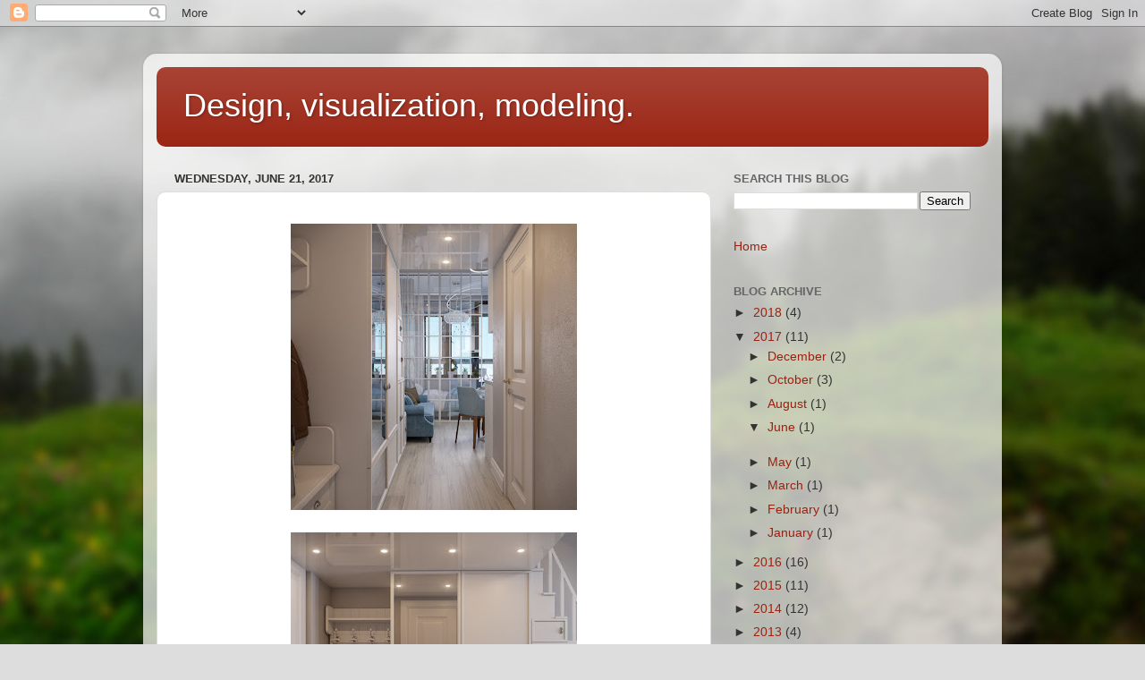

--- FILE ---
content_type: text/html; charset=UTF-8
request_url: http://antokonenko.blogspot.com/2017/06/blog-post.html
body_size: 13455
content:
<!DOCTYPE html>
<html class='v2' dir='ltr' lang='en'>
<head>
<link href='https://www.blogger.com/static/v1/widgets/335934321-css_bundle_v2.css' rel='stylesheet' type='text/css'/>
<meta content='width=1100' name='viewport'/>
<meta content='text/html; charset=UTF-8' http-equiv='Content-Type'/>
<meta content='blogger' name='generator'/>
<link href='http://antokonenko.blogspot.com/favicon.ico' rel='icon' type='image/x-icon'/>
<link href='http://antokonenko.blogspot.com/2017/06/blog-post.html' rel='canonical'/>
<link rel="alternate" type="application/atom+xml" title="Design, visualization, modeling. - Atom" href="http://antokonenko.blogspot.com/feeds/posts/default" />
<link rel="alternate" type="application/rss+xml" title="Design, visualization, modeling. - RSS" href="http://antokonenko.blogspot.com/feeds/posts/default?alt=rss" />
<link rel="service.post" type="application/atom+xml" title="Design, visualization, modeling. - Atom" href="https://www.blogger.com/feeds/2896753397887273003/posts/default" />

<link rel="alternate" type="application/atom+xml" title="Design, visualization, modeling. - Atom" href="http://antokonenko.blogspot.com/feeds/1433605957006740754/comments/default" />
<!--Can't find substitution for tag [blog.ieCssRetrofitLinks]-->
<link href='https://blogger.googleusercontent.com/img/b/R29vZ2xl/AVvXsEhaas4QVt4yGayYvQSYSChgSEQXGddWMb0qFxHV_BIlznmdZ9vSqYWg-Jkg8BKoCz4vdNmVUpXgWPnbxGBodMZrV1-eHllKbPeKZYPMSNg9Pi33kMTtTfJh6kkBJiWTVbEaNFJW74DxDeiS/s320/1-%25D1%2584.jpg' rel='image_src'/>
<meta content='http://antokonenko.blogspot.com/2017/06/blog-post.html' property='og:url'/>
<meta content='Design, visualization, modeling.' property='og:title'/>
<meta content='                                                           Дизайнер Ксения Малкова' property='og:description'/>
<meta content='https://blogger.googleusercontent.com/img/b/R29vZ2xl/AVvXsEhaas4QVt4yGayYvQSYSChgSEQXGddWMb0qFxHV_BIlznmdZ9vSqYWg-Jkg8BKoCz4vdNmVUpXgWPnbxGBodMZrV1-eHllKbPeKZYPMSNg9Pi33kMTtTfJh6kkBJiWTVbEaNFJW74DxDeiS/w1200-h630-p-k-no-nu/1-%25D1%2584.jpg' property='og:image'/>
<title>Design, visualization, modeling.</title>
<style id='page-skin-1' type='text/css'><!--
/*-----------------------------------------------
Blogger Template Style
Name:     Picture Window
Designer: Blogger
URL:      www.blogger.com
----------------------------------------------- */
/* Content
----------------------------------------------- */
body {
font: normal normal 15px Arial, Tahoma, Helvetica, FreeSans, sans-serif;
color: #333333;
background: #dddddd url(//themes.googleusercontent.com/image?id=1fupio4xM9eVxyr-k5QC5RiCJlYR35r9dXsp63RKsKt64v33poi2MvnjkX_1MULBY8BsT) repeat-x fixed bottom center;
}
html body .region-inner {
min-width: 0;
max-width: 100%;
width: auto;
}
.content-outer {
font-size: 90%;
}
a:link {
text-decoration:none;
color: #992211;
}
a:visited {
text-decoration:none;
color: #771100;
}
a:hover {
text-decoration:underline;
color: #cc4411;
}
.content-outer {
background: transparent url(https://resources.blogblog.com/blogblog/data/1kt/transparent/white80.png) repeat scroll top left;
-moz-border-radius: 15px;
-webkit-border-radius: 15px;
-goog-ms-border-radius: 15px;
border-radius: 15px;
-moz-box-shadow: 0 0 3px rgba(0, 0, 0, .15);
-webkit-box-shadow: 0 0 3px rgba(0, 0, 0, .15);
-goog-ms-box-shadow: 0 0 3px rgba(0, 0, 0, .15);
box-shadow: 0 0 3px rgba(0, 0, 0, .15);
margin: 30px auto;
}
.content-inner {
padding: 15px;
}
/* Header
----------------------------------------------- */
.header-outer {
background: #992211 url(https://resources.blogblog.com/blogblog/data/1kt/transparent/header_gradient_shade.png) repeat-x scroll top left;
_background-image: none;
color: #ffffff;
-moz-border-radius: 10px;
-webkit-border-radius: 10px;
-goog-ms-border-radius: 10px;
border-radius: 10px;
}
.Header img, .Header #header-inner {
-moz-border-radius: 10px;
-webkit-border-radius: 10px;
-goog-ms-border-radius: 10px;
border-radius: 10px;
}
.header-inner .Header .titlewrapper,
.header-inner .Header .descriptionwrapper {
padding-left: 30px;
padding-right: 30px;
}
.Header h1 {
font: normal normal 36px Arial, Tahoma, Helvetica, FreeSans, sans-serif;
text-shadow: 1px 1px 3px rgba(0, 0, 0, 0.3);
}
.Header h1 a {
color: #ffffff;
}
.Header .description {
font-size: 130%;
}
/* Tabs
----------------------------------------------- */
.tabs-inner {
margin: .5em 0 0;
padding: 0;
}
.tabs-inner .section {
margin: 0;
}
.tabs-inner .widget ul {
padding: 0;
background: #f5f5f5 url(https://resources.blogblog.com/blogblog/data/1kt/transparent/tabs_gradient_shade.png) repeat scroll bottom;
-moz-border-radius: 10px;
-webkit-border-radius: 10px;
-goog-ms-border-radius: 10px;
border-radius: 10px;
}
.tabs-inner .widget li {
border: none;
}
.tabs-inner .widget li a {
display: inline-block;
padding: .5em 1em;
margin-right: 0;
color: #992211;
font: normal normal 15px Arial, Tahoma, Helvetica, FreeSans, sans-serif;
-moz-border-radius: 0 0 0 0;
-webkit-border-top-left-radius: 0;
-webkit-border-top-right-radius: 0;
-goog-ms-border-radius: 0 0 0 0;
border-radius: 0 0 0 0;
background: transparent none no-repeat scroll top left;
border-right: 1px solid #cccccc;
}
.tabs-inner .widget li:first-child a {
padding-left: 1.25em;
-moz-border-radius-topleft: 10px;
-moz-border-radius-bottomleft: 10px;
-webkit-border-top-left-radius: 10px;
-webkit-border-bottom-left-radius: 10px;
-goog-ms-border-top-left-radius: 10px;
-goog-ms-border-bottom-left-radius: 10px;
border-top-left-radius: 10px;
border-bottom-left-radius: 10px;
}
.tabs-inner .widget li.selected a,
.tabs-inner .widget li a:hover {
position: relative;
z-index: 1;
background: #ffffff url(https://resources.blogblog.com/blogblog/data/1kt/transparent/tabs_gradient_shade.png) repeat scroll bottom;
color: #000000;
-moz-box-shadow: 0 0 0 rgba(0, 0, 0, .15);
-webkit-box-shadow: 0 0 0 rgba(0, 0, 0, .15);
-goog-ms-box-shadow: 0 0 0 rgba(0, 0, 0, .15);
box-shadow: 0 0 0 rgba(0, 0, 0, .15);
}
/* Headings
----------------------------------------------- */
h2 {
font: bold normal 13px Arial, Tahoma, Helvetica, FreeSans, sans-serif;
text-transform: uppercase;
color: #666666;
margin: .5em 0;
}
/* Main
----------------------------------------------- */
.main-outer {
background: transparent none repeat scroll top center;
-moz-border-radius: 0 0 0 0;
-webkit-border-top-left-radius: 0;
-webkit-border-top-right-radius: 0;
-webkit-border-bottom-left-radius: 0;
-webkit-border-bottom-right-radius: 0;
-goog-ms-border-radius: 0 0 0 0;
border-radius: 0 0 0 0;
-moz-box-shadow: 0 0 0 rgba(0, 0, 0, .15);
-webkit-box-shadow: 0 0 0 rgba(0, 0, 0, .15);
-goog-ms-box-shadow: 0 0 0 rgba(0, 0, 0, .15);
box-shadow: 0 0 0 rgba(0, 0, 0, .15);
}
.main-inner {
padding: 15px 5px 20px;
}
.main-inner .column-center-inner {
padding: 0 0;
}
.main-inner .column-left-inner {
padding-left: 0;
}
.main-inner .column-right-inner {
padding-right: 0;
}
/* Posts
----------------------------------------------- */
h3.post-title {
margin: 0;
font: normal normal 18px Arial, Tahoma, Helvetica, FreeSans, sans-serif;
}
.comments h4 {
margin: 1em 0 0;
font: normal normal 18px Arial, Tahoma, Helvetica, FreeSans, sans-serif;
}
.date-header span {
color: #333333;
}
.post-outer {
background-color: #ffffff;
border: solid 1px #dddddd;
-moz-border-radius: 10px;
-webkit-border-radius: 10px;
border-radius: 10px;
-goog-ms-border-radius: 10px;
padding: 15px 20px;
margin: 0 -20px 20px;
}
.post-body {
line-height: 1.4;
font-size: 110%;
position: relative;
}
.post-header {
margin: 0 0 1.5em;
color: #999999;
line-height: 1.6;
}
.post-footer {
margin: .5em 0 0;
color: #999999;
line-height: 1.6;
}
#blog-pager {
font-size: 140%
}
#comments .comment-author {
padding-top: 1.5em;
border-top: dashed 1px #ccc;
border-top: dashed 1px rgba(128, 128, 128, .5);
background-position: 0 1.5em;
}
#comments .comment-author:first-child {
padding-top: 0;
border-top: none;
}
.avatar-image-container {
margin: .2em 0 0;
}
/* Comments
----------------------------------------------- */
.comments .comments-content .icon.blog-author {
background-repeat: no-repeat;
background-image: url([data-uri]);
}
.comments .comments-content .loadmore a {
border-top: 1px solid #cc4411;
border-bottom: 1px solid #cc4411;
}
.comments .continue {
border-top: 2px solid #cc4411;
}
/* Widgets
----------------------------------------------- */
.widget ul, .widget #ArchiveList ul.flat {
padding: 0;
list-style: none;
}
.widget ul li, .widget #ArchiveList ul.flat li {
border-top: dashed 1px #ccc;
border-top: dashed 1px rgba(128, 128, 128, .5);
}
.widget ul li:first-child, .widget #ArchiveList ul.flat li:first-child {
border-top: none;
}
.widget .post-body ul {
list-style: disc;
}
.widget .post-body ul li {
border: none;
}
/* Footer
----------------------------------------------- */
.footer-outer {
color:#eeeeee;
background: transparent url(https://resources.blogblog.com/blogblog/data/1kt/transparent/black50.png) repeat scroll top left;
-moz-border-radius: 10px 10px 10px 10px;
-webkit-border-top-left-radius: 10px;
-webkit-border-top-right-radius: 10px;
-webkit-border-bottom-left-radius: 10px;
-webkit-border-bottom-right-radius: 10px;
-goog-ms-border-radius: 10px 10px 10px 10px;
border-radius: 10px 10px 10px 10px;
-moz-box-shadow: 0 0 0 rgba(0, 0, 0, .15);
-webkit-box-shadow: 0 0 0 rgba(0, 0, 0, .15);
-goog-ms-box-shadow: 0 0 0 rgba(0, 0, 0, .15);
box-shadow: 0 0 0 rgba(0, 0, 0, .15);
}
.footer-inner {
padding: 10px 5px 20px;
}
.footer-outer a {
color: #ffffdd;
}
.footer-outer a:visited {
color: #cccc99;
}
.footer-outer a:hover {
color: #ffffff;
}
.footer-outer .widget h2 {
color: #bbbbbb;
}
/* Mobile
----------------------------------------------- */
html body.mobile {
height: auto;
}
html body.mobile {
min-height: 480px;
background-size: 100% auto;
}
.mobile .body-fauxcolumn-outer {
background: transparent none repeat scroll top left;
}
html .mobile .mobile-date-outer, html .mobile .blog-pager {
border-bottom: none;
background: transparent none repeat scroll top center;
margin-bottom: 10px;
}
.mobile .date-outer {
background: transparent none repeat scroll top center;
}
.mobile .header-outer, .mobile .main-outer,
.mobile .post-outer, .mobile .footer-outer {
-moz-border-radius: 0;
-webkit-border-radius: 0;
-goog-ms-border-radius: 0;
border-radius: 0;
}
.mobile .content-outer,
.mobile .main-outer,
.mobile .post-outer {
background: inherit;
border: none;
}
.mobile .content-outer {
font-size: 100%;
}
.mobile-link-button {
background-color: #992211;
}
.mobile-link-button a:link, .mobile-link-button a:visited {
color: #ffffff;
}
.mobile-index-contents {
color: #333333;
}
.mobile .tabs-inner .PageList .widget-content {
background: #ffffff url(https://resources.blogblog.com/blogblog/data/1kt/transparent/tabs_gradient_shade.png) repeat scroll bottom;
color: #000000;
}
.mobile .tabs-inner .PageList .widget-content .pagelist-arrow {
border-left: 1px solid #cccccc;
}

--></style>
<style id='template-skin-1' type='text/css'><!--
body {
min-width: 960px;
}
.content-outer, .content-fauxcolumn-outer, .region-inner {
min-width: 960px;
max-width: 960px;
_width: 960px;
}
.main-inner .columns {
padding-left: 0;
padding-right: 310px;
}
.main-inner .fauxcolumn-center-outer {
left: 0;
right: 310px;
/* IE6 does not respect left and right together */
_width: expression(this.parentNode.offsetWidth -
parseInt("0") -
parseInt("310px") + 'px');
}
.main-inner .fauxcolumn-left-outer {
width: 0;
}
.main-inner .fauxcolumn-right-outer {
width: 310px;
}
.main-inner .column-left-outer {
width: 0;
right: 100%;
margin-left: -0;
}
.main-inner .column-right-outer {
width: 310px;
margin-right: -310px;
}
#layout {
min-width: 0;
}
#layout .content-outer {
min-width: 0;
width: 800px;
}
#layout .region-inner {
min-width: 0;
width: auto;
}
body#layout div.add_widget {
padding: 8px;
}
body#layout div.add_widget a {
margin-left: 32px;
}
--></style>
<style>
    body {background-image:url(\/\/themes.googleusercontent.com\/image?id=1fupio4xM9eVxyr-k5QC5RiCJlYR35r9dXsp63RKsKt64v33poi2MvnjkX_1MULBY8BsT);}
    
@media (max-width: 200px) { body {background-image:url(\/\/themes.googleusercontent.com\/image?id=1fupio4xM9eVxyr-k5QC5RiCJlYR35r9dXsp63RKsKt64v33poi2MvnjkX_1MULBY8BsT&options=w200);}}
@media (max-width: 400px) and (min-width: 201px) { body {background-image:url(\/\/themes.googleusercontent.com\/image?id=1fupio4xM9eVxyr-k5QC5RiCJlYR35r9dXsp63RKsKt64v33poi2MvnjkX_1MULBY8BsT&options=w400);}}
@media (max-width: 800px) and (min-width: 401px) { body {background-image:url(\/\/themes.googleusercontent.com\/image?id=1fupio4xM9eVxyr-k5QC5RiCJlYR35r9dXsp63RKsKt64v33poi2MvnjkX_1MULBY8BsT&options=w800);}}
@media (max-width: 1200px) and (min-width: 801px) { body {background-image:url(\/\/themes.googleusercontent.com\/image?id=1fupio4xM9eVxyr-k5QC5RiCJlYR35r9dXsp63RKsKt64v33poi2MvnjkX_1MULBY8BsT&options=w1200);}}
/* Last tag covers anything over one higher than the previous max-size cap. */
@media (min-width: 1201px) { body {background-image:url(\/\/themes.googleusercontent.com\/image?id=1fupio4xM9eVxyr-k5QC5RiCJlYR35r9dXsp63RKsKt64v33poi2MvnjkX_1MULBY8BsT&options=w1600);}}
  </style>
<link href='https://www.blogger.com/dyn-css/authorization.css?targetBlogID=2896753397887273003&amp;zx=5808889d-f9e7-4cbf-85a0-25245e770ac3' media='none' onload='if(media!=&#39;all&#39;)media=&#39;all&#39;' rel='stylesheet'/><noscript><link href='https://www.blogger.com/dyn-css/authorization.css?targetBlogID=2896753397887273003&amp;zx=5808889d-f9e7-4cbf-85a0-25245e770ac3' rel='stylesheet'/></noscript>
<meta name='google-adsense-platform-account' content='ca-host-pub-1556223355139109'/>
<meta name='google-adsense-platform-domain' content='blogspot.com'/>

</head>
<body class='loading variant-shade'>
<div class='navbar section' id='navbar' name='Navbar'><div class='widget Navbar' data-version='1' id='Navbar1'><script type="text/javascript">
    function setAttributeOnload(object, attribute, val) {
      if(window.addEventListener) {
        window.addEventListener('load',
          function(){ object[attribute] = val; }, false);
      } else {
        window.attachEvent('onload', function(){ object[attribute] = val; });
      }
    }
  </script>
<div id="navbar-iframe-container"></div>
<script type="text/javascript" src="https://apis.google.com/js/platform.js"></script>
<script type="text/javascript">
      gapi.load("gapi.iframes:gapi.iframes.style.bubble", function() {
        if (gapi.iframes && gapi.iframes.getContext) {
          gapi.iframes.getContext().openChild({
              url: 'https://www.blogger.com/navbar/2896753397887273003?po\x3d1433605957006740754\x26origin\x3dhttp://antokonenko.blogspot.com',
              where: document.getElementById("navbar-iframe-container"),
              id: "navbar-iframe"
          });
        }
      });
    </script><script type="text/javascript">
(function() {
var script = document.createElement('script');
script.type = 'text/javascript';
script.src = '//pagead2.googlesyndication.com/pagead/js/google_top_exp.js';
var head = document.getElementsByTagName('head')[0];
if (head) {
head.appendChild(script);
}})();
</script>
</div></div>
<div class='body-fauxcolumns'>
<div class='fauxcolumn-outer body-fauxcolumn-outer'>
<div class='cap-top'>
<div class='cap-left'></div>
<div class='cap-right'></div>
</div>
<div class='fauxborder-left'>
<div class='fauxborder-right'></div>
<div class='fauxcolumn-inner'>
</div>
</div>
<div class='cap-bottom'>
<div class='cap-left'></div>
<div class='cap-right'></div>
</div>
</div>
</div>
<div class='content'>
<div class='content-fauxcolumns'>
<div class='fauxcolumn-outer content-fauxcolumn-outer'>
<div class='cap-top'>
<div class='cap-left'></div>
<div class='cap-right'></div>
</div>
<div class='fauxborder-left'>
<div class='fauxborder-right'></div>
<div class='fauxcolumn-inner'>
</div>
</div>
<div class='cap-bottom'>
<div class='cap-left'></div>
<div class='cap-right'></div>
</div>
</div>
</div>
<div class='content-outer'>
<div class='content-cap-top cap-top'>
<div class='cap-left'></div>
<div class='cap-right'></div>
</div>
<div class='fauxborder-left content-fauxborder-left'>
<div class='fauxborder-right content-fauxborder-right'></div>
<div class='content-inner'>
<header>
<div class='header-outer'>
<div class='header-cap-top cap-top'>
<div class='cap-left'></div>
<div class='cap-right'></div>
</div>
<div class='fauxborder-left header-fauxborder-left'>
<div class='fauxborder-right header-fauxborder-right'></div>
<div class='region-inner header-inner'>
<div class='header section' id='header' name='Header'><div class='widget Header' data-version='1' id='Header1'>
<div id='header-inner'>
<div class='titlewrapper'>
<h1 class='title'>
<a href='http://antokonenko.blogspot.com/'>
Design, visualization, modeling.
</a>
</h1>
</div>
<div class='descriptionwrapper'>
<p class='description'><span>
</span></p>
</div>
</div>
</div></div>
</div>
</div>
<div class='header-cap-bottom cap-bottom'>
<div class='cap-left'></div>
<div class='cap-right'></div>
</div>
</div>
</header>
<div class='tabs-outer'>
<div class='tabs-cap-top cap-top'>
<div class='cap-left'></div>
<div class='cap-right'></div>
</div>
<div class='fauxborder-left tabs-fauxborder-left'>
<div class='fauxborder-right tabs-fauxborder-right'></div>
<div class='region-inner tabs-inner'>
<div class='tabs no-items section' id='crosscol' name='Cross-Column'></div>
<div class='tabs no-items section' id='crosscol-overflow' name='Cross-Column 2'></div>
</div>
</div>
<div class='tabs-cap-bottom cap-bottom'>
<div class='cap-left'></div>
<div class='cap-right'></div>
</div>
</div>
<div class='main-outer'>
<div class='main-cap-top cap-top'>
<div class='cap-left'></div>
<div class='cap-right'></div>
</div>
<div class='fauxborder-left main-fauxborder-left'>
<div class='fauxborder-right main-fauxborder-right'></div>
<div class='region-inner main-inner'>
<div class='columns fauxcolumns'>
<div class='fauxcolumn-outer fauxcolumn-center-outer'>
<div class='cap-top'>
<div class='cap-left'></div>
<div class='cap-right'></div>
</div>
<div class='fauxborder-left'>
<div class='fauxborder-right'></div>
<div class='fauxcolumn-inner'>
</div>
</div>
<div class='cap-bottom'>
<div class='cap-left'></div>
<div class='cap-right'></div>
</div>
</div>
<div class='fauxcolumn-outer fauxcolumn-left-outer'>
<div class='cap-top'>
<div class='cap-left'></div>
<div class='cap-right'></div>
</div>
<div class='fauxborder-left'>
<div class='fauxborder-right'></div>
<div class='fauxcolumn-inner'>
</div>
</div>
<div class='cap-bottom'>
<div class='cap-left'></div>
<div class='cap-right'></div>
</div>
</div>
<div class='fauxcolumn-outer fauxcolumn-right-outer'>
<div class='cap-top'>
<div class='cap-left'></div>
<div class='cap-right'></div>
</div>
<div class='fauxborder-left'>
<div class='fauxborder-right'></div>
<div class='fauxcolumn-inner'>
</div>
</div>
<div class='cap-bottom'>
<div class='cap-left'></div>
<div class='cap-right'></div>
</div>
</div>
<!-- corrects IE6 width calculation -->
<div class='columns-inner'>
<div class='column-center-outer'>
<div class='column-center-inner'>
<div class='main section' id='main' name='Main'><div class='widget Blog' data-version='1' id='Blog1'>
<div class='blog-posts hfeed'>

          <div class="date-outer">
        
<h2 class='date-header'><span>Wednesday, June 21, 2017</span></h2>

          <div class="date-posts">
        
<div class='post-outer'>
<div class='post hentry uncustomized-post-template' itemprop='blogPost' itemscope='itemscope' itemtype='http://schema.org/BlogPosting'>
<meta content='https://blogger.googleusercontent.com/img/b/R29vZ2xl/AVvXsEhaas4QVt4yGayYvQSYSChgSEQXGddWMb0qFxHV_BIlznmdZ9vSqYWg-Jkg8BKoCz4vdNmVUpXgWPnbxGBodMZrV1-eHllKbPeKZYPMSNg9Pi33kMTtTfJh6kkBJiWTVbEaNFJW74DxDeiS/s320/1-%25D1%2584.jpg' itemprop='image_url'/>
<meta content='2896753397887273003' itemprop='blogId'/>
<meta content='1433605957006740754' itemprop='postId'/>
<a name='1433605957006740754'></a>
<div class='post-header'>
<div class='post-header-line-1'></div>
</div>
<div class='post-body entry-content' id='post-body-1433605957006740754' itemprop='description articleBody'>
<div class="separator" style="clear: both; text-align: center;">
<a href="https://blogger.googleusercontent.com/img/b/R29vZ2xl/AVvXsEhaas4QVt4yGayYvQSYSChgSEQXGddWMb0qFxHV_BIlznmdZ9vSqYWg-Jkg8BKoCz4vdNmVUpXgWPnbxGBodMZrV1-eHllKbPeKZYPMSNg9Pi33kMTtTfJh6kkBJiWTVbEaNFJW74DxDeiS/s1600/1-%25D1%2584.jpg" imageanchor="1" style="margin-left: 1em; margin-right: 1em;"><img border="0" data-original-height="1400" data-original-width="1400" height="320" src="https://blogger.googleusercontent.com/img/b/R29vZ2xl/AVvXsEhaas4QVt4yGayYvQSYSChgSEQXGddWMb0qFxHV_BIlznmdZ9vSqYWg-Jkg8BKoCz4vdNmVUpXgWPnbxGBodMZrV1-eHllKbPeKZYPMSNg9Pi33kMTtTfJh6kkBJiWTVbEaNFJW74DxDeiS/s320/1-%25D1%2584.jpg" width="320" /></a></div>
<br />
<div class="separator" style="clear: both; text-align: center;">
<a href="https://blogger.googleusercontent.com/img/b/R29vZ2xl/AVvXsEikdh9knnwYAckh3kOfwnninMGbfIhr35lbBMEKKiGBCGSa7JE9XKZvSFFLPZ14Z-fD155tarj4ow_AtVGgnxNPanzRttiphzRZQQ7gPi12QcpBwj0eFHa1AsXyLJfFhvy0lTWcq_QdCfIs/s1600/2%25D1%2584.jpg" imageanchor="1" style="margin-left: 1em; margin-right: 1em;"><img border="0" data-original-height="1400" data-original-width="1400" height="320" src="https://blogger.googleusercontent.com/img/b/R29vZ2xl/AVvXsEikdh9knnwYAckh3kOfwnninMGbfIhr35lbBMEKKiGBCGSa7JE9XKZvSFFLPZ14Z-fD155tarj4ow_AtVGgnxNPanzRttiphzRZQQ7gPi12QcpBwj0eFHa1AsXyLJfFhvy0lTWcq_QdCfIs/s320/2%25D1%2584.jpg" width="320" /></a></div>
<br />
<div class="separator" style="clear: both; text-align: center;">
<a href="https://blogger.googleusercontent.com/img/b/R29vZ2xl/AVvXsEj3np0zj52b1yld4mI7vAFvlEKpmXEZuhSGtZHVAQ_Qf5U9F8KKrNqVbOjQJtK3Ag4ChgFLoQTJ1sr5TBjRTQyhIS61RqUpOp2DSMNaSWP-dClv_Jd8v9dVICrsxQSD8PU0Ar-WTXjPE_KE/s1600/3-%25D1%2584.jpg" imageanchor="1" style="margin-left: 1em; margin-right: 1em;"><img border="0" data-original-height="1400" data-original-width="1400" height="320" src="https://blogger.googleusercontent.com/img/b/R29vZ2xl/AVvXsEj3np0zj52b1yld4mI7vAFvlEKpmXEZuhSGtZHVAQ_Qf5U9F8KKrNqVbOjQJtK3Ag4ChgFLoQTJ1sr5TBjRTQyhIS61RqUpOp2DSMNaSWP-dClv_Jd8v9dVICrsxQSD8PU0Ar-WTXjPE_KE/s320/3-%25D1%2584.jpg" width="320" /></a></div>
<br />
<div class="separator" style="clear: both; text-align: center;">
<a href="https://blogger.googleusercontent.com/img/b/R29vZ2xl/AVvXsEjsZ8LFxT6UJ0uTX6JmkzBUvC-EPDLsceHHiOnPwMmjLvlSUaHuiztvVv_-n9wQE_j2Qunq8EELtyRZWy5XjwrN9gXvtPrkGWM0DLL449MK2q6LpUP-HKa0RHDDN9MVN9v1mcYY7Anx6VO_/s1600/4-%25D1%2584.jpg" imageanchor="1" style="margin-left: 1em; margin-right: 1em;"><img border="0" data-original-height="1400" data-original-width="1400" height="320" src="https://blogger.googleusercontent.com/img/b/R29vZ2xl/AVvXsEjsZ8LFxT6UJ0uTX6JmkzBUvC-EPDLsceHHiOnPwMmjLvlSUaHuiztvVv_-n9wQE_j2Qunq8EELtyRZWy5XjwrN9gXvtPrkGWM0DLL449MK2q6LpUP-HKa0RHDDN9MVN9v1mcYY7Anx6VO_/s320/4-%25D1%2584.jpg" width="320" /></a></div>
<br />
<div class="separator" style="clear: both; text-align: center;">
<a href="https://blogger.googleusercontent.com/img/b/R29vZ2xl/AVvXsEjxbH9Vqtwg_5amOvwOXmCyENnVrnec2z-ryJE7xs2Zq-rFa-F9cDTvlDVHFVN7dj0uAoTZ_MzMeH5mTIX4SxYOo4z40Cvulu82yS_bqkXhsOIfOSYbtt3F8qHd4HZH5Jz4m6nSSXjRflsj/s1600/5-%25D1%2584.jpg" imageanchor="1" style="margin-left: 1em; margin-right: 1em;"><img border="0" data-original-height="1400" data-original-width="1400" height="320" src="https://blogger.googleusercontent.com/img/b/R29vZ2xl/AVvXsEjxbH9Vqtwg_5amOvwOXmCyENnVrnec2z-ryJE7xs2Zq-rFa-F9cDTvlDVHFVN7dj0uAoTZ_MzMeH5mTIX4SxYOo4z40Cvulu82yS_bqkXhsOIfOSYbtt3F8qHd4HZH5Jz4m6nSSXjRflsj/s320/5-%25D1%2584.jpg" width="320" /></a></div>
<br />
<div class="separator" style="clear: both; text-align: center;">
<a href="https://blogger.googleusercontent.com/img/b/R29vZ2xl/AVvXsEiY2fHqv2CsO6TUf8H9MV8UPz6j-GxaKvlK3O0qgmc0C2XPlDiKZADcOsZAUFzyICRAP3CpBSdg8jjQxcdv81Z_UQ1TFV7zSEN6AaT1W-5BdIamq4fg2F5DLh5D86IzVVmpXF0uV6Qy7FPc/s1600/6-%25D1%2584.jpg" imageanchor="1" style="margin-left: 1em; margin-right: 1em;"><img border="0" data-original-height="1400" data-original-width="1400" height="320" src="https://blogger.googleusercontent.com/img/b/R29vZ2xl/AVvXsEiY2fHqv2CsO6TUf8H9MV8UPz6j-GxaKvlK3O0qgmc0C2XPlDiKZADcOsZAUFzyICRAP3CpBSdg8jjQxcdv81Z_UQ1TFV7zSEN6AaT1W-5BdIamq4fg2F5DLh5D86IzVVmpXF0uV6Qy7FPc/s320/6-%25D1%2584.jpg" width="320" /></a></div>
<br />
<div class="separator" style="clear: both; text-align: center;">
<a href="https://blogger.googleusercontent.com/img/b/R29vZ2xl/AVvXsEg6Bux22N9JocA1y3Q97qObWTcBZ6tj9j2umVp6HhRYlUQSgg0qmmAzcZXMXAHbKfLOLZha-rqlkxMEKqdT1LH95ai1UO-8HK8bd842F-4lJgzrEitbYxe3oDayWx4qReJOl-N4UG6kzMBx/s1600/7-%25D1%2584.jpg" imageanchor="1" style="margin-left: 1em; margin-right: 1em;"><img border="0" data-original-height="1400" data-original-width="1400" height="320" src="https://blogger.googleusercontent.com/img/b/R29vZ2xl/AVvXsEg6Bux22N9JocA1y3Q97qObWTcBZ6tj9j2umVp6HhRYlUQSgg0qmmAzcZXMXAHbKfLOLZha-rqlkxMEKqdT1LH95ai1UO-8HK8bd842F-4lJgzrEitbYxe3oDayWx4qReJOl-N4UG6kzMBx/s320/7-%25D1%2584.jpg" width="320" /></a></div>
<br />
<div class="separator" style="clear: both; text-align: center;">
<a href="https://blogger.googleusercontent.com/img/b/R29vZ2xl/AVvXsEg5HKN9aEhM1a-DQ00j3ghIHiCdIeFJxo5-oZj4jeUsNLjMZH-741Nrreg0_UXMNDZKjbaJTWlAM5aoLWOvYhT9kZ7fZGafIn_kLFemDgcTqYYVb9BnOIBU4dgj_P9sBDdvFWLueVVjMJEh/s1600/8-%25D1%2584.jpg" imageanchor="1" style="margin-left: 1em; margin-right: 1em;"><img border="0" data-original-height="1400" data-original-width="1400" height="320" src="https://blogger.googleusercontent.com/img/b/R29vZ2xl/AVvXsEg5HKN9aEhM1a-DQ00j3ghIHiCdIeFJxo5-oZj4jeUsNLjMZH-741Nrreg0_UXMNDZKjbaJTWlAM5aoLWOvYhT9kZ7fZGafIn_kLFemDgcTqYYVb9BnOIBU4dgj_P9sBDdvFWLueVVjMJEh/s320/8-%25D1%2584.jpg" width="320" /></a></div>
<br />
<div class="separator" style="clear: both; text-align: center;">
<a href="https://blogger.googleusercontent.com/img/b/R29vZ2xl/AVvXsEgOaVMFsrQ3Tr9PtloanDbTKeE2RcP99-bmxM19c6RAOLP9cZGcRWheGNVfOpzkqX8kuOw21E4KbMcCNl68Wn8vq_PmkQOkUSnvDp1VM05TFPl7n4RQN8PJ2qu96_7r-tzgKUoS41g2OG-m/s1600/9%25D1%2584.jpg" imageanchor="1" style="margin-left: 1em; margin-right: 1em;"><img border="0" data-original-height="1400" data-original-width="1400" height="320" src="https://blogger.googleusercontent.com/img/b/R29vZ2xl/AVvXsEgOaVMFsrQ3Tr9PtloanDbTKeE2RcP99-bmxM19c6RAOLP9cZGcRWheGNVfOpzkqX8kuOw21E4KbMcCNl68Wn8vq_PmkQOkUSnvDp1VM05TFPl7n4RQN8PJ2qu96_7r-tzgKUoS41g2OG-m/s320/9%25D1%2584.jpg" width="320" /></a></div>
<br />
<div class="separator" style="clear: both; text-align: center;">
<a href="https://blogger.googleusercontent.com/img/b/R29vZ2xl/AVvXsEhZjSmyU-0YLLWzWURo5d3rMDDe-Gegck8fDAxC9Yeq8ejsZvW3-Yn67RUHSJxNfaOvVIqoL6ZFPJQtkmvv-TDcobLNYbX3SsTCetZ-wa4cSOnxijj3UXlecRWv4OJmtjVqwBTJGavYsmvf/s1600/10-%25D1%2584.jpg" imageanchor="1" style="margin-left: 1em; margin-right: 1em;"><img border="0" data-original-height="1400" data-original-width="1400" height="320" src="https://blogger.googleusercontent.com/img/b/R29vZ2xl/AVvXsEhZjSmyU-0YLLWzWURo5d3rMDDe-Gegck8fDAxC9Yeq8ejsZvW3-Yn67RUHSJxNfaOvVIqoL6ZFPJQtkmvv-TDcobLNYbX3SsTCetZ-wa4cSOnxijj3UXlecRWv4OJmtjVqwBTJGavYsmvf/s320/10-%25D1%2584.jpg" width="320" /></a></div>
<br />
<div class="separator" style="clear: both; text-align: center;">
<a href="https://blogger.googleusercontent.com/img/b/R29vZ2xl/AVvXsEgL2YmXXxZvmrlJs47xm6XTmNPq2t-v0r-oyaYrtBsKPqSF8_ukrjEbj8O-Xsv0pUZ2ekl0OGnonJ4wzlTAuMO8NCCu9IJaXPTN_nMJlUEKzddstT9DhbhmYGlcQ9Ti5SDCiXqQkKNlT76J/s1600/%25D0%25B1%25D0%25B0%25D0%25BB%25D0%25BA%25D0%25BE%25D0%25BD1-%25D1%2584.jpg" imageanchor="1" style="margin-left: 1em; margin-right: 1em;"><img border="0" data-original-height="1400" data-original-width="1050" height="320" src="https://blogger.googleusercontent.com/img/b/R29vZ2xl/AVvXsEgL2YmXXxZvmrlJs47xm6XTmNPq2t-v0r-oyaYrtBsKPqSF8_ukrjEbj8O-Xsv0pUZ2ekl0OGnonJ4wzlTAuMO8NCCu9IJaXPTN_nMJlUEKzddstT9DhbhmYGlcQ9Ti5SDCiXqQkKNlT76J/s320/%25D0%25B1%25D0%25B0%25D0%25BB%25D0%25BA%25D0%25BE%25D0%25BD1-%25D1%2584.jpg" width="240" /></a></div>
<br />
<div class="separator" style="clear: both; text-align: center;">
<a href="https://blogger.googleusercontent.com/img/b/R29vZ2xl/AVvXsEgpB4rKsorJxuIe5SGPuHKVjHEahCSlCDJnFHu3ko4B24Ligck9KuLtZAsS8ybJ5_E4KC5RqANnGOTNjqOqKAxjSv40xyjwLycWn_xz2a0Mp9u5le3_aDz-7Gir8gTt835hmuF2-WyJwCj2/s1600/%25D0%25B1%25D0%25B0%25D0%25BB%25D0%25BA%25D0%25BE%25D0%25BD3-%25D1%2584.jpg" imageanchor="1" style="margin-left: 1em; margin-right: 1em;"><img border="0" data-original-height="1050" data-original-width="1400" height="240" src="https://blogger.googleusercontent.com/img/b/R29vZ2xl/AVvXsEgpB4rKsorJxuIe5SGPuHKVjHEahCSlCDJnFHu3ko4B24Ligck9KuLtZAsS8ybJ5_E4KC5RqANnGOTNjqOqKAxjSv40xyjwLycWn_xz2a0Mp9u5le3_aDz-7Gir8gTt835hmuF2-WyJwCj2/s320/%25D0%25B1%25D0%25B0%25D0%25BB%25D0%25BA%25D0%25BE%25D0%25BD3-%25D1%2584.jpg" width="320" /></a></div>
<br />
<div class="separator" style="clear: both; text-align: center;">
<a href="https://blogger.googleusercontent.com/img/b/R29vZ2xl/AVvXsEik4wAGtGXIXVexBRUUPk14qy0S3ErAGZVEbFsoYUIMWP1Cnaa9Ru4O8AUrY7UIbzlkaP61ONbRvFHrKl4Z9ptPI_Kl0EywHgDiw-H_v8BwLdTecqoLparX-0q5bDPj0qLSh8MjRczLFn0M/s1600/%25D0%25B1%25D0%25B0%25D0%25BB%25D0%25BA%25D0%25BE%25D0%25BD-%25D1%2584.jpg" imageanchor="1" style="margin-left: 1em; margin-right: 1em;"><img border="0" data-original-height="1400" data-original-width="1050" height="320" src="https://blogger.googleusercontent.com/img/b/R29vZ2xl/AVvXsEik4wAGtGXIXVexBRUUPk14qy0S3ErAGZVEbFsoYUIMWP1Cnaa9Ru4O8AUrY7UIbzlkaP61ONbRvFHrKl4Z9ptPI_Kl0EywHgDiw-H_v8BwLdTecqoLparX-0q5bDPj0qLSh8MjRczLFn0M/s320/%25D0%25B1%25D0%25B0%25D0%25BB%25D0%25BA%25D0%25BE%25D0%25BD-%25D1%2584.jpg" width="240" /></a></div>
<br />
<div class="separator" style="clear: both; text-align: center;">
<a href="https://blogger.googleusercontent.com/img/b/R29vZ2xl/AVvXsEi1TYOa4Y95PH-ppmkA-s905PfqJhzSZz7rrWNYlXaROn0_Z4VIigOKNHrZx11qHEjVDGMY5uNqtZbt9sY17Lw20c4s3k-9fBiByPfo0623mVnox7eX3IjWcuunpUi03xc6Gaktsd5ew7Vp/s1600/%25D0%25B4%25D0%25B5%25D1%2582%25D1%2581%25D0%25BA%25D0%25B0%25D1%258F1-%25D1%2584.jpg" imageanchor="1" style="margin-left: 1em; margin-right: 1em;"><img border="0" data-original-height="700" data-original-width="1400" height="160" src="https://blogger.googleusercontent.com/img/b/R29vZ2xl/AVvXsEi1TYOa4Y95PH-ppmkA-s905PfqJhzSZz7rrWNYlXaROn0_Z4VIigOKNHrZx11qHEjVDGMY5uNqtZbt9sY17Lw20c4s3k-9fBiByPfo0623mVnox7eX3IjWcuunpUi03xc6Gaktsd5ew7Vp/s320/%25D0%25B4%25D0%25B5%25D1%2582%25D1%2581%25D0%25BA%25D0%25B0%25D1%258F1-%25D1%2584.jpg" width="320" /></a></div>
<br />
<div class="separator" style="clear: both; text-align: center;">
<a href="https://blogger.googleusercontent.com/img/b/R29vZ2xl/AVvXsEi6WxNqii098Js3Gzl6mUrJnYr_ZSJHIpR5Xt0mkZ4F0AMFMd7zd6gqu7jCp3Og6_gjv9FWVwMAMxBVsxrJkBcTTFWDUY38z0_sPvZtAcxp-8IiXVHQ1ZKikpQMjhLmR4ld_PjywhIUCDEN/s1600/%25D0%25B4%25D0%25B5%25D1%2582%25D1%2581%25D0%25BA%25D0%25B0%25D1%258F-%25D1%2584.jpg" imageanchor="1" style="margin-left: 1em; margin-right: 1em;"><img border="0" data-original-height="700" data-original-width="1400" height="160" src="https://blogger.googleusercontent.com/img/b/R29vZ2xl/AVvXsEi6WxNqii098Js3Gzl6mUrJnYr_ZSJHIpR5Xt0mkZ4F0AMFMd7zd6gqu7jCp3Og6_gjv9FWVwMAMxBVsxrJkBcTTFWDUY38z0_sPvZtAcxp-8IiXVHQ1ZKikpQMjhLmR4ld_PjywhIUCDEN/s320/%25D0%25B4%25D0%25B5%25D1%2582%25D1%2581%25D0%25BA%25D0%25B0%25D1%258F-%25D1%2584.jpg" width="320" /></a></div>
<br />
<div class="separator" style="clear: both; text-align: center;">
<a href="https://blogger.googleusercontent.com/img/b/R29vZ2xl/AVvXsEjuREirpJP28gux_Jrioqj6zLOaXy8dcFRgFh7Fn31AZzmtTSfEFDoK0NjpZnGswlKsJ8zzHYoWb3eyppAtoX1-fwo1mu2e9L4P2dQiL1XMN9BGwNlgSM8yZ4Y9sckeMDZPnjSIU0PLUJvz/s1600/%25D1%2581%25D1%25831-a.jpg" imageanchor="1" style="margin-left: 1em; margin-right: 1em;"><img border="0" data-original-height="1400" data-original-width="1050" height="320" src="https://blogger.googleusercontent.com/img/b/R29vZ2xl/AVvXsEjuREirpJP28gux_Jrioqj6zLOaXy8dcFRgFh7Fn31AZzmtTSfEFDoK0NjpZnGswlKsJ8zzHYoWb3eyppAtoX1-fwo1mu2e9L4P2dQiL1XMN9BGwNlgSM8yZ4Y9sckeMDZPnjSIU0PLUJvz/s320/%25D1%2581%25D1%25831-a.jpg" width="240" /></a></div>
<br />
<div class="separator" style="clear: both; text-align: center;">
<a href="https://blogger.googleusercontent.com/img/b/R29vZ2xl/AVvXsEisREjVRPSzlkARCAMcpuldf1Mq1_1bjuNuBz-HiLqyYI9Rk8iVHb6dM8PhjvVtbZy0_uHdwoTJvz_rNZBlIvDv03Qu73S6am6lmKZFJF3HnNuFDn9NvtM8hKEmhzzKn8dd_1j_QYtuLEAt/s1600/%25D1%2581%25D1%25832-a.jpg" imageanchor="1" style="margin-left: 1em; margin-right: 1em;"><img border="0" data-original-height="1400" data-original-width="1050" height="320" src="https://blogger.googleusercontent.com/img/b/R29vZ2xl/AVvXsEisREjVRPSzlkARCAMcpuldf1Mq1_1bjuNuBz-HiLqyYI9Rk8iVHb6dM8PhjvVtbZy0_uHdwoTJvz_rNZBlIvDv03Qu73S6am6lmKZFJF3HnNuFDn9NvtM8hKEmhzzKn8dd_1j_QYtuLEAt/s320/%25D1%2581%25D1%25832-a.jpg" width="240" /></a></div>
<br />
<div class="separator" style="clear: both; text-align: center;">
<a href="https://blogger.googleusercontent.com/img/b/R29vZ2xl/AVvXsEj9qlHaLI1d-A0pqTJvy-7ICDk6hH-IyzbjCJioXBrMMFVOGkCGcTesfNz23fgWAW-gX_Zw7oKjVAp5M47il7haP3UXMwcKTjXEamEzKIYCYt1ggX2qX5s2iKgyjHBYrKYBRHrqkyJpNCAt/s1600/%25D1%2581%25D1%25833-a.jpg" imageanchor="1" style="margin-left: 1em; margin-right: 1em;"><img border="0" data-original-height="1400" data-original-width="1050" height="320" src="https://blogger.googleusercontent.com/img/b/R29vZ2xl/AVvXsEj9qlHaLI1d-A0pqTJvy-7ICDk6hH-IyzbjCJioXBrMMFVOGkCGcTesfNz23fgWAW-gX_Zw7oKjVAp5M47il7haP3UXMwcKTjXEamEzKIYCYt1ggX2qX5s2iKgyjHBYrKYBRHrqkyJpNCAt/s320/%25D1%2581%25D1%25833-a.jpg" width="240" /></a></div>
<br />
<div class="separator" style="clear: both; text-align: center;">
<a href="https://blogger.googleusercontent.com/img/b/R29vZ2xl/AVvXsEjDthT_-vDXbSvrl8WCcP_CWK8YB5uaNjaRMKyywzeftZuMpG3yG73PbglNiqbpkH5bpO59ru24s-kqUBmZ4Fu4ntCSQzWEatvdXKF-MX2s-Cb5tY6RAMcKneYnXoqRcvIoP3jdMo-pOE5W/s1600/%25D1%2581%25D1%25834-a.jpg" imageanchor="1" style="margin-left: 1em; margin-right: 1em;"><img border="0" data-original-height="1232" data-original-width="1050" height="320" src="https://blogger.googleusercontent.com/img/b/R29vZ2xl/AVvXsEjDthT_-vDXbSvrl8WCcP_CWK8YB5uaNjaRMKyywzeftZuMpG3yG73PbglNiqbpkH5bpO59ru24s-kqUBmZ4Fu4ntCSQzWEatvdXKF-MX2s-Cb5tY6RAMcKneYnXoqRcvIoP3jdMo-pOE5W/s320/%25D1%2581%25D1%25834-a.jpg" width="272" /></a></div>
<br />
<div class="separator" style="clear: both; text-align: center;">
<a href="https://blogger.googleusercontent.com/img/b/R29vZ2xl/AVvXsEgYxXk5iPgylqnIMcQdfCq9HmlA3CZ2elBcvAzN_Rg-A9KoQr7Xy3klukmwHn90UGC_XakzFwT2HbS4jn8p-jymhblBbbxHJlMuGOMEObbTevIvggXYLc6WPZBe47tXDOMZZbGviSI7s4U9/s1600/%25D1%2581%25D1%2583a.jpg" imageanchor="1" style="margin-left: 1em; margin-right: 1em;"><img border="0" data-original-height="1400" data-original-width="1050" height="320" src="https://blogger.googleusercontent.com/img/b/R29vZ2xl/AVvXsEgYxXk5iPgylqnIMcQdfCq9HmlA3CZ2elBcvAzN_Rg-A9KoQr7Xy3klukmwHn90UGC_XakzFwT2HbS4jn8p-jymhblBbbxHJlMuGOMEObbTevIvggXYLc6WPZBe47tXDOMZZbGviSI7s4U9/s320/%25D1%2581%25D1%2583a.jpg" width="240" /></a></div>
Дизайнер Ксения Малкова
<div style='clear: both;'></div>
</div>
<div class='post-footer'>
<div class='post-footer-line post-footer-line-1'>
<span class='post-author vcard'>
</span>
<span class='post-timestamp'>
at
<meta content='http://antokonenko.blogspot.com/2017/06/blog-post.html' itemprop='url'/>
<a class='timestamp-link' href='http://antokonenko.blogspot.com/2017/06/blog-post.html' rel='bookmark' title='permanent link'><abbr class='published' itemprop='datePublished' title='2017-06-21T05:55:00-07:00'>June 21, 2017</abbr></a>
</span>
<span class='post-comment-link'>
</span>
<span class='post-icons'>
<span class='item-control blog-admin pid-1862020634'>
<a href='https://www.blogger.com/post-edit.g?blogID=2896753397887273003&postID=1433605957006740754&from=pencil' title='Edit Post'>
<img alt='' class='icon-action' height='18' src='https://resources.blogblog.com/img/icon18_edit_allbkg.gif' width='18'/>
</a>
</span>
</span>
<div class='post-share-buttons goog-inline-block'>
<a class='goog-inline-block share-button sb-email' href='https://www.blogger.com/share-post.g?blogID=2896753397887273003&postID=1433605957006740754&target=email' target='_blank' title='Email This'><span class='share-button-link-text'>Email This</span></a><a class='goog-inline-block share-button sb-blog' href='https://www.blogger.com/share-post.g?blogID=2896753397887273003&postID=1433605957006740754&target=blog' onclick='window.open(this.href, "_blank", "height=270,width=475"); return false;' target='_blank' title='BlogThis!'><span class='share-button-link-text'>BlogThis!</span></a><a class='goog-inline-block share-button sb-twitter' href='https://www.blogger.com/share-post.g?blogID=2896753397887273003&postID=1433605957006740754&target=twitter' target='_blank' title='Share to X'><span class='share-button-link-text'>Share to X</span></a><a class='goog-inline-block share-button sb-facebook' href='https://www.blogger.com/share-post.g?blogID=2896753397887273003&postID=1433605957006740754&target=facebook' onclick='window.open(this.href, "_blank", "height=430,width=640"); return false;' target='_blank' title='Share to Facebook'><span class='share-button-link-text'>Share to Facebook</span></a><a class='goog-inline-block share-button sb-pinterest' href='https://www.blogger.com/share-post.g?blogID=2896753397887273003&postID=1433605957006740754&target=pinterest' target='_blank' title='Share to Pinterest'><span class='share-button-link-text'>Share to Pinterest</span></a>
</div>
</div>
<div class='post-footer-line post-footer-line-2'>
<span class='post-labels'>
</span>
</div>
<div class='post-footer-line post-footer-line-3'>
<span class='post-location'>
</span>
</div>
</div>
</div>
<div class='comments' id='comments'>
<a name='comments'></a>
<h4>No comments:</h4>
<div id='Blog1_comments-block-wrapper'>
<dl class='avatar-comment-indent' id='comments-block'>
</dl>
</div>
<p class='comment-footer'>
<div class='comment-form'>
<a name='comment-form'></a>
<h4 id='comment-post-message'>Post a Comment</h4>
<p>
</p>
<a href='https://www.blogger.com/comment/frame/2896753397887273003?po=1433605957006740754&hl=en&saa=85391&origin=http://antokonenko.blogspot.com' id='comment-editor-src'></a>
<iframe allowtransparency='true' class='blogger-iframe-colorize blogger-comment-from-post' frameborder='0' height='410px' id='comment-editor' name='comment-editor' src='' width='100%'></iframe>
<script src='https://www.blogger.com/static/v1/jsbin/2830521187-comment_from_post_iframe.js' type='text/javascript'></script>
<script type='text/javascript'>
      BLOG_CMT_createIframe('https://www.blogger.com/rpc_relay.html');
    </script>
</div>
</p>
</div>
</div>

        </div></div>
      
</div>
<div class='blog-pager' id='blog-pager'>
<span id='blog-pager-newer-link'>
<a class='blog-pager-newer-link' href='http://antokonenko.blogspot.com/2017/08/blog-post.html' id='Blog1_blog-pager-newer-link' title='Newer Post'>Newer Post</a>
</span>
<span id='blog-pager-older-link'>
<a class='blog-pager-older-link' href='http://antokonenko.blogspot.com/2017/05/blog-post.html' id='Blog1_blog-pager-older-link' title='Older Post'>Older Post</a>
</span>
<a class='home-link' href='http://antokonenko.blogspot.com/'>Home</a>
</div>
<div class='clear'></div>
<div class='post-feeds'>
<div class='feed-links'>
Subscribe to:
<a class='feed-link' href='http://antokonenko.blogspot.com/feeds/1433605957006740754/comments/default' target='_blank' type='application/atom+xml'>Post Comments (Atom)</a>
</div>
</div>
</div><div class='widget FeaturedPost' data-version='1' id='FeaturedPost1'>
<div class='post-summary'>
<p>
                 Дизайнер: Евгения Блохина
</p>
<img class='image' src='https://blogger.googleusercontent.com/img/b/R29vZ2xl/AVvXsEj_NNRqMP2-BUNr8n9qaj_KdDc_Nhg8K3utNBDNVPVsrcDhpZFQYjY4zPA_WH5pv-SICRjjmFF8nZc0rFv__Ml2cJJzGLdFJ3FWAEf_3D-TputR71GXbb7dEERX1zZTH28oz70h44kyQ7jI/s320/1-%25D1%2584.jpg'/>
</div>
<style type='text/css'>
    .image {
      width: 100%;
    }
  </style>
<div class='clear'></div>
</div>
<div class='widget PopularPosts' data-version='1' id='PopularPosts1'>
<div class='widget-content popular-posts'>
<ul>
<li>
<div class='item-content'>
<div class='item-thumbnail'>
<a href='http://antokonenko.blogspot.com/2018/06/blog-post_65.html' target='_blank'>
<img alt='' border='0' src='https://blogger.googleusercontent.com/img/b/R29vZ2xl/AVvXsEj_NNRqMP2-BUNr8n9qaj_KdDc_Nhg8K3utNBDNVPVsrcDhpZFQYjY4zPA_WH5pv-SICRjjmFF8nZc0rFv__Ml2cJJzGLdFJ3FWAEf_3D-TputR71GXbb7dEERX1zZTH28oz70h44kyQ7jI/w72-h72-p-k-no-nu/1-%25D1%2584.jpg'/>
</a>
</div>
<div class='item-title'><a href='http://antokonenko.blogspot.com/2018/06/blog-post_65.html'>(no title)</a></div>
<div class='item-snippet'>                 Дизайнер: Евгения Блохина</div>
</div>
<div style='clear: both;'></div>
</li>
<li>
<div class='item-content'>
<div class='item-thumbnail'>
<a href='http://antokonenko.blogspot.com/2018/06/blog-post.html' target='_blank'>
<img alt='' border='0' src='https://blogger.googleusercontent.com/img/b/R29vZ2xl/AVvXsEiOUYSolFunIqHOr_st-0vEvKZu2sAHI1_1p2qYEaOU0ClMO9TGvJ9wKoMv_2L8jhor1ekQHLKrP5Iy83BvEawNV7P_4b0psI1Wr6vfP-pL_7hhrZbEhHfweOC5haM_Er50Tli-k5LkHhaQ/w72-h72-p-k-no-nu/1-%25D1%2584.jpg'/>
</a>
</div>
<div class='item-title'><a href='http://antokonenko.blogspot.com/2018/06/blog-post.html'>(no title)</a></div>
<div class='item-snippet'>           Дизайнер: Евгения Блохина.</div>
</div>
<div style='clear: both;'></div>
</li>
</ul>
<div class='clear'></div>
</div>
</div></div>
</div>
</div>
<div class='column-left-outer'>
<div class='column-left-inner'>
<aside>
</aside>
</div>
</div>
<div class='column-right-outer'>
<div class='column-right-inner'>
<aside>
<div class='sidebar section' id='sidebar-right-1'><div class='widget BlogSearch' data-version='1' id='BlogSearch1'>
<h2 class='title'>Search This Blog</h2>
<div class='widget-content'>
<div id='BlogSearch1_form'>
<form action='http://antokonenko.blogspot.com/search' class='gsc-search-box' target='_top'>
<table cellpadding='0' cellspacing='0' class='gsc-search-box'>
<tbody>
<tr>
<td class='gsc-input'>
<input autocomplete='off' class='gsc-input' name='q' size='10' title='search' type='text' value=''/>
</td>
<td class='gsc-search-button'>
<input class='gsc-search-button' title='search' type='submit' value='Search'/>
</td>
</tr>
</tbody>
</table>
</form>
</div>
</div>
<div class='clear'></div>
</div><div class='widget PageList' data-version='1' id='PageList1'>
<div class='widget-content'>
<ul>
<li>
<a href='http://antokonenko.blogspot.com/'>Home</a>
</li>
</ul>
<div class='clear'></div>
</div>
</div>
<div class='widget BlogArchive' data-version='1' id='BlogArchive1'>
<h2>Blog Archive</h2>
<div class='widget-content'>
<div id='ArchiveList'>
<div id='BlogArchive1_ArchiveList'>
<ul class='hierarchy'>
<li class='archivedate collapsed'>
<a class='toggle' href='javascript:void(0)'>
<span class='zippy'>

        &#9658;&#160;
      
</span>
</a>
<a class='post-count-link' href='http://antokonenko.blogspot.com/2018/'>
2018
</a>
<span class='post-count' dir='ltr'>(4)</span>
<ul class='hierarchy'>
<li class='archivedate collapsed'>
<a class='toggle' href='javascript:void(0)'>
<span class='zippy'>

        &#9658;&#160;
      
</span>
</a>
<a class='post-count-link' href='http://antokonenko.blogspot.com/2018/06/'>
June
</a>
<span class='post-count' dir='ltr'>(3)</span>
</li>
</ul>
<ul class='hierarchy'>
<li class='archivedate collapsed'>
<a class='toggle' href='javascript:void(0)'>
<span class='zippy'>

        &#9658;&#160;
      
</span>
</a>
<a class='post-count-link' href='http://antokonenko.blogspot.com/2018/04/'>
April
</a>
<span class='post-count' dir='ltr'>(1)</span>
</li>
</ul>
</li>
</ul>
<ul class='hierarchy'>
<li class='archivedate expanded'>
<a class='toggle' href='javascript:void(0)'>
<span class='zippy toggle-open'>

        &#9660;&#160;
      
</span>
</a>
<a class='post-count-link' href='http://antokonenko.blogspot.com/2017/'>
2017
</a>
<span class='post-count' dir='ltr'>(11)</span>
<ul class='hierarchy'>
<li class='archivedate collapsed'>
<a class='toggle' href='javascript:void(0)'>
<span class='zippy'>

        &#9658;&#160;
      
</span>
</a>
<a class='post-count-link' href='http://antokonenko.blogspot.com/2017/12/'>
December
</a>
<span class='post-count' dir='ltr'>(2)</span>
</li>
</ul>
<ul class='hierarchy'>
<li class='archivedate collapsed'>
<a class='toggle' href='javascript:void(0)'>
<span class='zippy'>

        &#9658;&#160;
      
</span>
</a>
<a class='post-count-link' href='http://antokonenko.blogspot.com/2017/10/'>
October
</a>
<span class='post-count' dir='ltr'>(3)</span>
</li>
</ul>
<ul class='hierarchy'>
<li class='archivedate collapsed'>
<a class='toggle' href='javascript:void(0)'>
<span class='zippy'>

        &#9658;&#160;
      
</span>
</a>
<a class='post-count-link' href='http://antokonenko.blogspot.com/2017/08/'>
August
</a>
<span class='post-count' dir='ltr'>(1)</span>
</li>
</ul>
<ul class='hierarchy'>
<li class='archivedate expanded'>
<a class='toggle' href='javascript:void(0)'>
<span class='zippy toggle-open'>

        &#9660;&#160;
      
</span>
</a>
<a class='post-count-link' href='http://antokonenko.blogspot.com/2017/06/'>
June
</a>
<span class='post-count' dir='ltr'>(1)</span>
<ul class='posts'>
<li><a href='http://antokonenko.blogspot.com/2017/06/blog-post.html'>
</a></li>
</ul>
</li>
</ul>
<ul class='hierarchy'>
<li class='archivedate collapsed'>
<a class='toggle' href='javascript:void(0)'>
<span class='zippy'>

        &#9658;&#160;
      
</span>
</a>
<a class='post-count-link' href='http://antokonenko.blogspot.com/2017/05/'>
May
</a>
<span class='post-count' dir='ltr'>(1)</span>
</li>
</ul>
<ul class='hierarchy'>
<li class='archivedate collapsed'>
<a class='toggle' href='javascript:void(0)'>
<span class='zippy'>

        &#9658;&#160;
      
</span>
</a>
<a class='post-count-link' href='http://antokonenko.blogspot.com/2017/03/'>
March
</a>
<span class='post-count' dir='ltr'>(1)</span>
</li>
</ul>
<ul class='hierarchy'>
<li class='archivedate collapsed'>
<a class='toggle' href='javascript:void(0)'>
<span class='zippy'>

        &#9658;&#160;
      
</span>
</a>
<a class='post-count-link' href='http://antokonenko.blogspot.com/2017/02/'>
February
</a>
<span class='post-count' dir='ltr'>(1)</span>
</li>
</ul>
<ul class='hierarchy'>
<li class='archivedate collapsed'>
<a class='toggle' href='javascript:void(0)'>
<span class='zippy'>

        &#9658;&#160;
      
</span>
</a>
<a class='post-count-link' href='http://antokonenko.blogspot.com/2017/01/'>
January
</a>
<span class='post-count' dir='ltr'>(1)</span>
</li>
</ul>
</li>
</ul>
<ul class='hierarchy'>
<li class='archivedate collapsed'>
<a class='toggle' href='javascript:void(0)'>
<span class='zippy'>

        &#9658;&#160;
      
</span>
</a>
<a class='post-count-link' href='http://antokonenko.blogspot.com/2016/'>
2016
</a>
<span class='post-count' dir='ltr'>(16)</span>
<ul class='hierarchy'>
<li class='archivedate collapsed'>
<a class='toggle' href='javascript:void(0)'>
<span class='zippy'>

        &#9658;&#160;
      
</span>
</a>
<a class='post-count-link' href='http://antokonenko.blogspot.com/2016/11/'>
November
</a>
<span class='post-count' dir='ltr'>(2)</span>
</li>
</ul>
<ul class='hierarchy'>
<li class='archivedate collapsed'>
<a class='toggle' href='javascript:void(0)'>
<span class='zippy'>

        &#9658;&#160;
      
</span>
</a>
<a class='post-count-link' href='http://antokonenko.blogspot.com/2016/09/'>
September
</a>
<span class='post-count' dir='ltr'>(5)</span>
</li>
</ul>
<ul class='hierarchy'>
<li class='archivedate collapsed'>
<a class='toggle' href='javascript:void(0)'>
<span class='zippy'>

        &#9658;&#160;
      
</span>
</a>
<a class='post-count-link' href='http://antokonenko.blogspot.com/2016/07/'>
July
</a>
<span class='post-count' dir='ltr'>(1)</span>
</li>
</ul>
<ul class='hierarchy'>
<li class='archivedate collapsed'>
<a class='toggle' href='javascript:void(0)'>
<span class='zippy'>

        &#9658;&#160;
      
</span>
</a>
<a class='post-count-link' href='http://antokonenko.blogspot.com/2016/05/'>
May
</a>
<span class='post-count' dir='ltr'>(2)</span>
</li>
</ul>
<ul class='hierarchy'>
<li class='archivedate collapsed'>
<a class='toggle' href='javascript:void(0)'>
<span class='zippy'>

        &#9658;&#160;
      
</span>
</a>
<a class='post-count-link' href='http://antokonenko.blogspot.com/2016/04/'>
April
</a>
<span class='post-count' dir='ltr'>(1)</span>
</li>
</ul>
<ul class='hierarchy'>
<li class='archivedate collapsed'>
<a class='toggle' href='javascript:void(0)'>
<span class='zippy'>

        &#9658;&#160;
      
</span>
</a>
<a class='post-count-link' href='http://antokonenko.blogspot.com/2016/03/'>
March
</a>
<span class='post-count' dir='ltr'>(2)</span>
</li>
</ul>
<ul class='hierarchy'>
<li class='archivedate collapsed'>
<a class='toggle' href='javascript:void(0)'>
<span class='zippy'>

        &#9658;&#160;
      
</span>
</a>
<a class='post-count-link' href='http://antokonenko.blogspot.com/2016/02/'>
February
</a>
<span class='post-count' dir='ltr'>(3)</span>
</li>
</ul>
</li>
</ul>
<ul class='hierarchy'>
<li class='archivedate collapsed'>
<a class='toggle' href='javascript:void(0)'>
<span class='zippy'>

        &#9658;&#160;
      
</span>
</a>
<a class='post-count-link' href='http://antokonenko.blogspot.com/2015/'>
2015
</a>
<span class='post-count' dir='ltr'>(11)</span>
<ul class='hierarchy'>
<li class='archivedate collapsed'>
<a class='toggle' href='javascript:void(0)'>
<span class='zippy'>

        &#9658;&#160;
      
</span>
</a>
<a class='post-count-link' href='http://antokonenko.blogspot.com/2015/11/'>
November
</a>
<span class='post-count' dir='ltr'>(1)</span>
</li>
</ul>
<ul class='hierarchy'>
<li class='archivedate collapsed'>
<a class='toggle' href='javascript:void(0)'>
<span class='zippy'>

        &#9658;&#160;
      
</span>
</a>
<a class='post-count-link' href='http://antokonenko.blogspot.com/2015/08/'>
August
</a>
<span class='post-count' dir='ltr'>(1)</span>
</li>
</ul>
<ul class='hierarchy'>
<li class='archivedate collapsed'>
<a class='toggle' href='javascript:void(0)'>
<span class='zippy'>

        &#9658;&#160;
      
</span>
</a>
<a class='post-count-link' href='http://antokonenko.blogspot.com/2015/07/'>
July
</a>
<span class='post-count' dir='ltr'>(3)</span>
</li>
</ul>
<ul class='hierarchy'>
<li class='archivedate collapsed'>
<a class='toggle' href='javascript:void(0)'>
<span class='zippy'>

        &#9658;&#160;
      
</span>
</a>
<a class='post-count-link' href='http://antokonenko.blogspot.com/2015/05/'>
May
</a>
<span class='post-count' dir='ltr'>(1)</span>
</li>
</ul>
<ul class='hierarchy'>
<li class='archivedate collapsed'>
<a class='toggle' href='javascript:void(0)'>
<span class='zippy'>

        &#9658;&#160;
      
</span>
</a>
<a class='post-count-link' href='http://antokonenko.blogspot.com/2015/04/'>
April
</a>
<span class='post-count' dir='ltr'>(3)</span>
</li>
</ul>
<ul class='hierarchy'>
<li class='archivedate collapsed'>
<a class='toggle' href='javascript:void(0)'>
<span class='zippy'>

        &#9658;&#160;
      
</span>
</a>
<a class='post-count-link' href='http://antokonenko.blogspot.com/2015/03/'>
March
</a>
<span class='post-count' dir='ltr'>(1)</span>
</li>
</ul>
<ul class='hierarchy'>
<li class='archivedate collapsed'>
<a class='toggle' href='javascript:void(0)'>
<span class='zippy'>

        &#9658;&#160;
      
</span>
</a>
<a class='post-count-link' href='http://antokonenko.blogspot.com/2015/02/'>
February
</a>
<span class='post-count' dir='ltr'>(1)</span>
</li>
</ul>
</li>
</ul>
<ul class='hierarchy'>
<li class='archivedate collapsed'>
<a class='toggle' href='javascript:void(0)'>
<span class='zippy'>

        &#9658;&#160;
      
</span>
</a>
<a class='post-count-link' href='http://antokonenko.blogspot.com/2014/'>
2014
</a>
<span class='post-count' dir='ltr'>(12)</span>
<ul class='hierarchy'>
<li class='archivedate collapsed'>
<a class='toggle' href='javascript:void(0)'>
<span class='zippy'>

        &#9658;&#160;
      
</span>
</a>
<a class='post-count-link' href='http://antokonenko.blogspot.com/2014/12/'>
December
</a>
<span class='post-count' dir='ltr'>(1)</span>
</li>
</ul>
<ul class='hierarchy'>
<li class='archivedate collapsed'>
<a class='toggle' href='javascript:void(0)'>
<span class='zippy'>

        &#9658;&#160;
      
</span>
</a>
<a class='post-count-link' href='http://antokonenko.blogspot.com/2014/11/'>
November
</a>
<span class='post-count' dir='ltr'>(2)</span>
</li>
</ul>
<ul class='hierarchy'>
<li class='archivedate collapsed'>
<a class='toggle' href='javascript:void(0)'>
<span class='zippy'>

        &#9658;&#160;
      
</span>
</a>
<a class='post-count-link' href='http://antokonenko.blogspot.com/2014/09/'>
September
</a>
<span class='post-count' dir='ltr'>(1)</span>
</li>
</ul>
<ul class='hierarchy'>
<li class='archivedate collapsed'>
<a class='toggle' href='javascript:void(0)'>
<span class='zippy'>

        &#9658;&#160;
      
</span>
</a>
<a class='post-count-link' href='http://antokonenko.blogspot.com/2014/07/'>
July
</a>
<span class='post-count' dir='ltr'>(1)</span>
</li>
</ul>
<ul class='hierarchy'>
<li class='archivedate collapsed'>
<a class='toggle' href='javascript:void(0)'>
<span class='zippy'>

        &#9658;&#160;
      
</span>
</a>
<a class='post-count-link' href='http://antokonenko.blogspot.com/2014/06/'>
June
</a>
<span class='post-count' dir='ltr'>(6)</span>
</li>
</ul>
<ul class='hierarchy'>
<li class='archivedate collapsed'>
<a class='toggle' href='javascript:void(0)'>
<span class='zippy'>

        &#9658;&#160;
      
</span>
</a>
<a class='post-count-link' href='http://antokonenko.blogspot.com/2014/01/'>
January
</a>
<span class='post-count' dir='ltr'>(1)</span>
</li>
</ul>
</li>
</ul>
<ul class='hierarchy'>
<li class='archivedate collapsed'>
<a class='toggle' href='javascript:void(0)'>
<span class='zippy'>

        &#9658;&#160;
      
</span>
</a>
<a class='post-count-link' href='http://antokonenko.blogspot.com/2013/'>
2013
</a>
<span class='post-count' dir='ltr'>(4)</span>
<ul class='hierarchy'>
<li class='archivedate collapsed'>
<a class='toggle' href='javascript:void(0)'>
<span class='zippy'>

        &#9658;&#160;
      
</span>
</a>
<a class='post-count-link' href='http://antokonenko.blogspot.com/2013/12/'>
December
</a>
<span class='post-count' dir='ltr'>(1)</span>
</li>
</ul>
<ul class='hierarchy'>
<li class='archivedate collapsed'>
<a class='toggle' href='javascript:void(0)'>
<span class='zippy'>

        &#9658;&#160;
      
</span>
</a>
<a class='post-count-link' href='http://antokonenko.blogspot.com/2013/11/'>
November
</a>
<span class='post-count' dir='ltr'>(1)</span>
</li>
</ul>
<ul class='hierarchy'>
<li class='archivedate collapsed'>
<a class='toggle' href='javascript:void(0)'>
<span class='zippy'>

        &#9658;&#160;
      
</span>
</a>
<a class='post-count-link' href='http://antokonenko.blogspot.com/2013/08/'>
August
</a>
<span class='post-count' dir='ltr'>(1)</span>
</li>
</ul>
<ul class='hierarchy'>
<li class='archivedate collapsed'>
<a class='toggle' href='javascript:void(0)'>
<span class='zippy'>

        &#9658;&#160;
      
</span>
</a>
<a class='post-count-link' href='http://antokonenko.blogspot.com/2013/06/'>
June
</a>
<span class='post-count' dir='ltr'>(1)</span>
</li>
</ul>
</li>
</ul>
<ul class='hierarchy'>
<li class='archivedate collapsed'>
<a class='toggle' href='javascript:void(0)'>
<span class='zippy'>

        &#9658;&#160;
      
</span>
</a>
<a class='post-count-link' href='http://antokonenko.blogspot.com/2012/'>
2012
</a>
<span class='post-count' dir='ltr'>(16)</span>
<ul class='hierarchy'>
<li class='archivedate collapsed'>
<a class='toggle' href='javascript:void(0)'>
<span class='zippy'>

        &#9658;&#160;
      
</span>
</a>
<a class='post-count-link' href='http://antokonenko.blogspot.com/2012/12/'>
December
</a>
<span class='post-count' dir='ltr'>(4)</span>
</li>
</ul>
<ul class='hierarchy'>
<li class='archivedate collapsed'>
<a class='toggle' href='javascript:void(0)'>
<span class='zippy'>

        &#9658;&#160;
      
</span>
</a>
<a class='post-count-link' href='http://antokonenko.blogspot.com/2012/09/'>
September
</a>
<span class='post-count' dir='ltr'>(7)</span>
</li>
</ul>
<ul class='hierarchy'>
<li class='archivedate collapsed'>
<a class='toggle' href='javascript:void(0)'>
<span class='zippy'>

        &#9658;&#160;
      
</span>
</a>
<a class='post-count-link' href='http://antokonenko.blogspot.com/2012/08/'>
August
</a>
<span class='post-count' dir='ltr'>(3)</span>
</li>
</ul>
<ul class='hierarchy'>
<li class='archivedate collapsed'>
<a class='toggle' href='javascript:void(0)'>
<span class='zippy'>

        &#9658;&#160;
      
</span>
</a>
<a class='post-count-link' href='http://antokonenko.blogspot.com/2012/05/'>
May
</a>
<span class='post-count' dir='ltr'>(1)</span>
</li>
</ul>
<ul class='hierarchy'>
<li class='archivedate collapsed'>
<a class='toggle' href='javascript:void(0)'>
<span class='zippy'>

        &#9658;&#160;
      
</span>
</a>
<a class='post-count-link' href='http://antokonenko.blogspot.com/2012/04/'>
April
</a>
<span class='post-count' dir='ltr'>(1)</span>
</li>
</ul>
</li>
</ul>
</div>
</div>
<div class='clear'></div>
</div>
</div>
</div>
<table border='0' cellpadding='0' cellspacing='0' class='section-columns columns-2'>
<tbody>
<tr>
<td class='first columns-cell'>
<div class='sidebar section' id='sidebar-right-2-1'><div class='widget Followers' data-version='1' id='Followers1'>
<h2 class='title'>Followers</h2>
<div class='widget-content'>
<div id='Followers1-wrapper'>
<div style='margin-right:2px;'>
<div><script type="text/javascript" src="https://apis.google.com/js/platform.js"></script>
<div id="followers-iframe-container"></div>
<script type="text/javascript">
    window.followersIframe = null;
    function followersIframeOpen(url) {
      gapi.load("gapi.iframes", function() {
        if (gapi.iframes && gapi.iframes.getContext) {
          window.followersIframe = gapi.iframes.getContext().openChild({
            url: url,
            where: document.getElementById("followers-iframe-container"),
            messageHandlersFilter: gapi.iframes.CROSS_ORIGIN_IFRAMES_FILTER,
            messageHandlers: {
              '_ready': function(obj) {
                window.followersIframe.getIframeEl().height = obj.height;
              },
              'reset': function() {
                window.followersIframe.close();
                followersIframeOpen("https://www.blogger.com/followers/frame/2896753397887273003?colors\x3dCgt0cmFuc3BhcmVudBILdHJhbnNwYXJlbnQaByMzMzMzMzMiByM5OTIyMTEqC3RyYW5zcGFyZW50MgcjNjY2NjY2OgcjMzMzMzMzQgcjOTkyMjExSgcjMDAwMDAwUgcjOTkyMjExWgt0cmFuc3BhcmVudA%3D%3D\x26pageSize\x3d21\x26hl\x3den\x26origin\x3dhttp://antokonenko.blogspot.com");
              },
              'open': function(url) {
                window.followersIframe.close();
                followersIframeOpen(url);
              }
            }
          });
        }
      });
    }
    followersIframeOpen("https://www.blogger.com/followers/frame/2896753397887273003?colors\x3dCgt0cmFuc3BhcmVudBILdHJhbnNwYXJlbnQaByMzMzMzMzMiByM5OTIyMTEqC3RyYW5zcGFyZW50MgcjNjY2NjY2OgcjMzMzMzMzQgcjOTkyMjExSgcjMDAwMDAwUgcjOTkyMjExWgt0cmFuc3BhcmVudA%3D%3D\x26pageSize\x3d21\x26hl\x3den\x26origin\x3dhttp://antokonenko.blogspot.com");
  </script></div>
</div>
</div>
<div class='clear'></div>
</div>
</div></div>
</td>
<td class='columns-cell'>
<div class='sidebar no-items section' id='sidebar-right-2-2'>
</div>
</td>
</tr>
</tbody>
</table>
<div class='sidebar section' id='sidebar-right-3'><div class='widget ReportAbuse' data-version='1' id='ReportAbuse1'>
<h3 class='title'>
<a class='report_abuse' href='https://www.blogger.com/go/report-abuse' rel='noopener nofollow' target='_blank'>
Report Abuse
</a>
</h3>
</div></div>
</aside>
</div>
</div>
</div>
<div style='clear: both'></div>
<!-- columns -->
</div>
<!-- main -->
</div>
</div>
<div class='main-cap-bottom cap-bottom'>
<div class='cap-left'></div>
<div class='cap-right'></div>
</div>
</div>
<footer>
<div class='footer-outer'>
<div class='footer-cap-top cap-top'>
<div class='cap-left'></div>
<div class='cap-right'></div>
</div>
<div class='fauxborder-left footer-fauxborder-left'>
<div class='fauxborder-right footer-fauxborder-right'></div>
<div class='region-inner footer-inner'>
<div class='foot no-items section' id='footer-1'></div>
<table border='0' cellpadding='0' cellspacing='0' class='section-columns columns-2'>
<tbody>
<tr>
<td class='first columns-cell'>
<div class='foot no-items section' id='footer-2-1'></div>
</td>
<td class='columns-cell'>
<div class='foot no-items section' id='footer-2-2'></div>
</td>
</tr>
</tbody>
</table>
<!-- outside of the include in order to lock Attribution widget -->
<div class='foot section' id='footer-3' name='Footer'><div class='widget Attribution' data-version='1' id='Attribution1'>
<div class='widget-content' style='text-align: center;'>
Picture Window theme. Powered by <a href='https://www.blogger.com' target='_blank'>Blogger</a>.
</div>
<div class='clear'></div>
</div></div>
</div>
</div>
<div class='footer-cap-bottom cap-bottom'>
<div class='cap-left'></div>
<div class='cap-right'></div>
</div>
</div>
</footer>
<!-- content -->
</div>
</div>
<div class='content-cap-bottom cap-bottom'>
<div class='cap-left'></div>
<div class='cap-right'></div>
</div>
</div>
</div>
<script type='text/javascript'>
    window.setTimeout(function() {
        document.body.className = document.body.className.replace('loading', '');
      }, 10);
  </script>

<script type="text/javascript" src="https://www.blogger.com/static/v1/widgets/3845888474-widgets.js"></script>
<script type='text/javascript'>
window['__wavt'] = 'AOuZoY5D3z96Hl1bym7BGH3GvjafvLo9tQ:1768786834630';_WidgetManager._Init('//www.blogger.com/rearrange?blogID\x3d2896753397887273003','//antokonenko.blogspot.com/2017/06/blog-post.html','2896753397887273003');
_WidgetManager._SetDataContext([{'name': 'blog', 'data': {'blogId': '2896753397887273003', 'title': 'Design, visualization, modeling.', 'url': 'http://antokonenko.blogspot.com/2017/06/blog-post.html', 'canonicalUrl': 'http://antokonenko.blogspot.com/2017/06/blog-post.html', 'homepageUrl': 'http://antokonenko.blogspot.com/', 'searchUrl': 'http://antokonenko.blogspot.com/search', 'canonicalHomepageUrl': 'http://antokonenko.blogspot.com/', 'blogspotFaviconUrl': 'http://antokonenko.blogspot.com/favicon.ico', 'bloggerUrl': 'https://www.blogger.com', 'hasCustomDomain': false, 'httpsEnabled': true, 'enabledCommentProfileImages': true, 'gPlusViewType': 'FILTERED_POSTMOD', 'adultContent': false, 'analyticsAccountNumber': '', 'encoding': 'UTF-8', 'locale': 'en', 'localeUnderscoreDelimited': 'en', 'languageDirection': 'ltr', 'isPrivate': false, 'isMobile': false, 'isMobileRequest': false, 'mobileClass': '', 'isPrivateBlog': false, 'isDynamicViewsAvailable': true, 'feedLinks': '\x3clink rel\x3d\x22alternate\x22 type\x3d\x22application/atom+xml\x22 title\x3d\x22Design, visualization, modeling. - Atom\x22 href\x3d\x22http://antokonenko.blogspot.com/feeds/posts/default\x22 /\x3e\n\x3clink rel\x3d\x22alternate\x22 type\x3d\x22application/rss+xml\x22 title\x3d\x22Design, visualization, modeling. - RSS\x22 href\x3d\x22http://antokonenko.blogspot.com/feeds/posts/default?alt\x3drss\x22 /\x3e\n\x3clink rel\x3d\x22service.post\x22 type\x3d\x22application/atom+xml\x22 title\x3d\x22Design, visualization, modeling. - Atom\x22 href\x3d\x22https://www.blogger.com/feeds/2896753397887273003/posts/default\x22 /\x3e\n\n\x3clink rel\x3d\x22alternate\x22 type\x3d\x22application/atom+xml\x22 title\x3d\x22Design, visualization, modeling. - Atom\x22 href\x3d\x22http://antokonenko.blogspot.com/feeds/1433605957006740754/comments/default\x22 /\x3e\n', 'meTag': '', 'adsenseHostId': 'ca-host-pub-1556223355139109', 'adsenseHasAds': false, 'adsenseAutoAds': false, 'boqCommentIframeForm': true, 'loginRedirectParam': '', 'view': '', 'dynamicViewsCommentsSrc': '//www.blogblog.com/dynamicviews/4224c15c4e7c9321/js/comments.js', 'dynamicViewsScriptSrc': '//www.blogblog.com/dynamicviews/f9a985b7a2d28680', 'plusOneApiSrc': 'https://apis.google.com/js/platform.js', 'disableGComments': true, 'interstitialAccepted': false, 'sharing': {'platforms': [{'name': 'Get link', 'key': 'link', 'shareMessage': 'Get link', 'target': ''}, {'name': 'Facebook', 'key': 'facebook', 'shareMessage': 'Share to Facebook', 'target': 'facebook'}, {'name': 'BlogThis!', 'key': 'blogThis', 'shareMessage': 'BlogThis!', 'target': 'blog'}, {'name': 'X', 'key': 'twitter', 'shareMessage': 'Share to X', 'target': 'twitter'}, {'name': 'Pinterest', 'key': 'pinterest', 'shareMessage': 'Share to Pinterest', 'target': 'pinterest'}, {'name': 'Email', 'key': 'email', 'shareMessage': 'Email', 'target': 'email'}], 'disableGooglePlus': true, 'googlePlusShareButtonWidth': 0, 'googlePlusBootstrap': '\x3cscript type\x3d\x22text/javascript\x22\x3ewindow.___gcfg \x3d {\x27lang\x27: \x27en\x27};\x3c/script\x3e'}, 'hasCustomJumpLinkMessage': false, 'jumpLinkMessage': 'Read more', 'pageType': 'item', 'postId': '1433605957006740754', 'postImageThumbnailUrl': 'https://blogger.googleusercontent.com/img/b/R29vZ2xl/AVvXsEhaas4QVt4yGayYvQSYSChgSEQXGddWMb0qFxHV_BIlznmdZ9vSqYWg-Jkg8BKoCz4vdNmVUpXgWPnbxGBodMZrV1-eHllKbPeKZYPMSNg9Pi33kMTtTfJh6kkBJiWTVbEaNFJW74DxDeiS/s72-c/1-%25D1%2584.jpg', 'postImageUrl': 'https://blogger.googleusercontent.com/img/b/R29vZ2xl/AVvXsEhaas4QVt4yGayYvQSYSChgSEQXGddWMb0qFxHV_BIlznmdZ9vSqYWg-Jkg8BKoCz4vdNmVUpXgWPnbxGBodMZrV1-eHllKbPeKZYPMSNg9Pi33kMTtTfJh6kkBJiWTVbEaNFJW74DxDeiS/s320/1-%25D1%2584.jpg', 'pageName': '', 'pageTitle': 'Design, visualization, modeling.'}}, {'name': 'features', 'data': {}}, {'name': 'messages', 'data': {'edit': 'Edit', 'linkCopiedToClipboard': 'Link copied to clipboard!', 'ok': 'Ok', 'postLink': 'Post Link'}}, {'name': 'template', 'data': {'name': 'Picture Window', 'localizedName': 'Picture Window', 'isResponsive': false, 'isAlternateRendering': false, 'isCustom': false, 'variant': 'shade', 'variantId': 'shade'}}, {'name': 'view', 'data': {'classic': {'name': 'classic', 'url': '?view\x3dclassic'}, 'flipcard': {'name': 'flipcard', 'url': '?view\x3dflipcard'}, 'magazine': {'name': 'magazine', 'url': '?view\x3dmagazine'}, 'mosaic': {'name': 'mosaic', 'url': '?view\x3dmosaic'}, 'sidebar': {'name': 'sidebar', 'url': '?view\x3dsidebar'}, 'snapshot': {'name': 'snapshot', 'url': '?view\x3dsnapshot'}, 'timeslide': {'name': 'timeslide', 'url': '?view\x3dtimeslide'}, 'isMobile': false, 'title': 'Design, visualization, modeling.', 'description': '                                                           \u0414\u0438\u0437\u0430\u0439\u043d\u0435\u0440 \u041a\u0441\u0435\u043d\u0438\u044f \u041c\u0430\u043b\u043a\u043e\u0432\u0430', 'featuredImage': 'https://blogger.googleusercontent.com/img/b/R29vZ2xl/AVvXsEhaas4QVt4yGayYvQSYSChgSEQXGddWMb0qFxHV_BIlznmdZ9vSqYWg-Jkg8BKoCz4vdNmVUpXgWPnbxGBodMZrV1-eHllKbPeKZYPMSNg9Pi33kMTtTfJh6kkBJiWTVbEaNFJW74DxDeiS/s320/1-%25D1%2584.jpg', 'url': 'http://antokonenko.blogspot.com/2017/06/blog-post.html', 'type': 'item', 'isSingleItem': true, 'isMultipleItems': false, 'isError': false, 'isPage': false, 'isPost': true, 'isHomepage': false, 'isArchive': false, 'isLabelSearch': false, 'postId': 1433605957006740754}}]);
_WidgetManager._RegisterWidget('_NavbarView', new _WidgetInfo('Navbar1', 'navbar', document.getElementById('Navbar1'), {}, 'displayModeFull'));
_WidgetManager._RegisterWidget('_HeaderView', new _WidgetInfo('Header1', 'header', document.getElementById('Header1'), {}, 'displayModeFull'));
_WidgetManager._RegisterWidget('_BlogView', new _WidgetInfo('Blog1', 'main', document.getElementById('Blog1'), {'cmtInteractionsEnabled': false, 'lightboxEnabled': true, 'lightboxModuleUrl': 'https://www.blogger.com/static/v1/jsbin/4049919853-lbx.js', 'lightboxCssUrl': 'https://www.blogger.com/static/v1/v-css/828616780-lightbox_bundle.css'}, 'displayModeFull'));
_WidgetManager._RegisterWidget('_FeaturedPostView', new _WidgetInfo('FeaturedPost1', 'main', document.getElementById('FeaturedPost1'), {}, 'displayModeFull'));
_WidgetManager._RegisterWidget('_PopularPostsView', new _WidgetInfo('PopularPosts1', 'main', document.getElementById('PopularPosts1'), {}, 'displayModeFull'));
_WidgetManager._RegisterWidget('_BlogSearchView', new _WidgetInfo('BlogSearch1', 'sidebar-right-1', document.getElementById('BlogSearch1'), {}, 'displayModeFull'));
_WidgetManager._RegisterWidget('_PageListView', new _WidgetInfo('PageList1', 'sidebar-right-1', document.getElementById('PageList1'), {'title': '', 'links': [{'isCurrentPage': false, 'href': 'http://antokonenko.blogspot.com/', 'title': 'Home'}], 'mobile': false, 'showPlaceholder': true, 'hasCurrentPage': false}, 'displayModeFull'));
_WidgetManager._RegisterWidget('_BlogArchiveView', new _WidgetInfo('BlogArchive1', 'sidebar-right-1', document.getElementById('BlogArchive1'), {'languageDirection': 'ltr', 'loadingMessage': 'Loading\x26hellip;'}, 'displayModeFull'));
_WidgetManager._RegisterWidget('_FollowersView', new _WidgetInfo('Followers1', 'sidebar-right-2-1', document.getElementById('Followers1'), {}, 'displayModeFull'));
_WidgetManager._RegisterWidget('_ReportAbuseView', new _WidgetInfo('ReportAbuse1', 'sidebar-right-3', document.getElementById('ReportAbuse1'), {}, 'displayModeFull'));
_WidgetManager._RegisterWidget('_AttributionView', new _WidgetInfo('Attribution1', 'footer-3', document.getElementById('Attribution1'), {}, 'displayModeFull'));
</script>
</body>
</html>